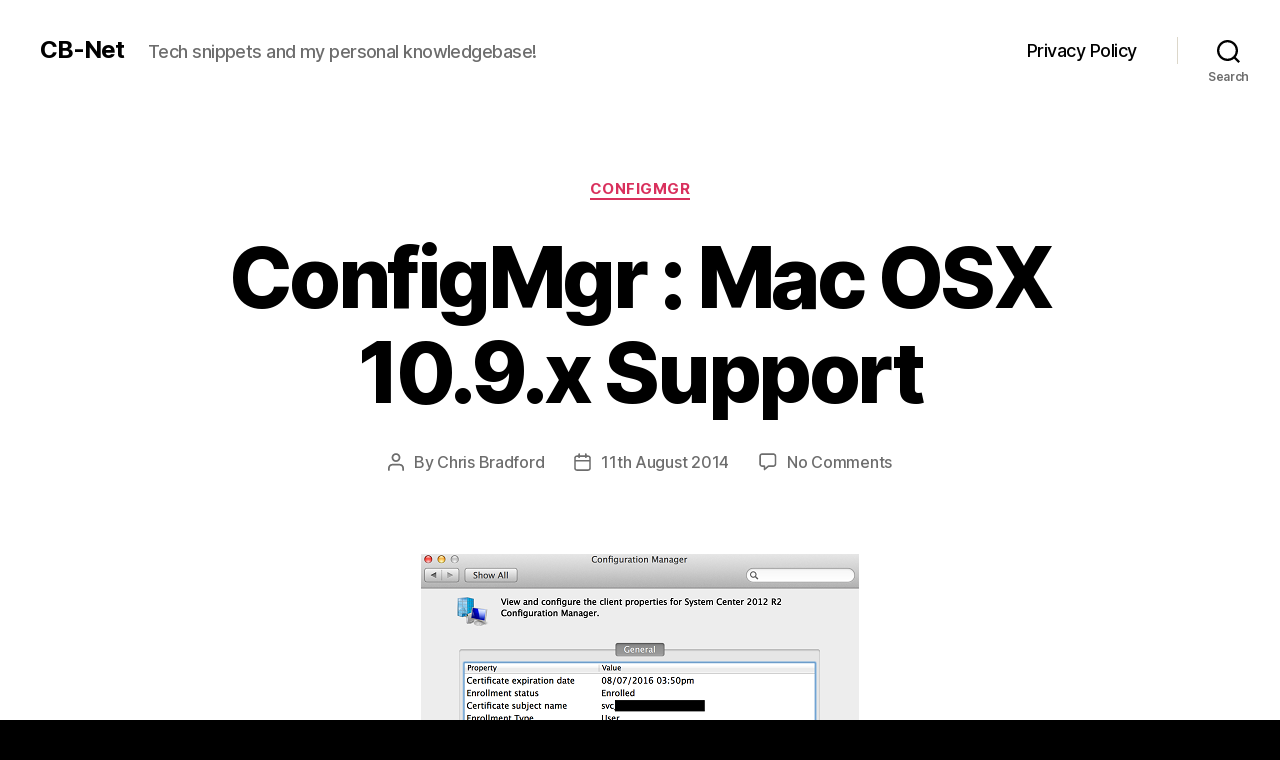

--- FILE ---
content_type: text/html; charset=utf-8
request_url: https://www.cb-net.co.uk/microsoft-articles/configmgr/configmgr-mac-osx-10-9-x-support/
body_size: 13285
content:
<!DOCTYPE html>
<html class="no-js" lang="en-GB">

	<head>

		<meta charset="UTF-8">
		<meta name="viewport" content="width=device-width, initial-scale=1.0">

		<link rel="profile" href="https://gmpg.org/xfn/11">

		<title>ConfigMgr : Mac OSX 10.9.x Support &ndash; CB-Net</title>
<meta name="robots" content="max-image-preview:large">
	<style>img:is([sizes="auto" i], [sizes^="auto," i]) { contain-intrinsic-size: 3000px 1500px }</style>
	<link rel="alternate" type="application/rss+xml" title="CB-Net &raquo; Feed" href="/feed/">
<link rel="alternate" type="application/rss+xml" title="CB-Net &raquo; Comments Feed" href="/comments/feed/">
<link rel="alternate" type="application/rss+xml" title="CB-Net &raquo; ConfigMgr : Mac OSX 10.9.x Support Comments Feed" href="/microsoft-articles/configmgr/configmgr-mac-osx-10-9-x-support/feed/">
<script>
window._wpemojiSettings = {"baseUrl":"https:\/\/s.w.org\/images\/core\/emoji\/15.0.3\/72x72\/","ext":".png","svgUrl":"https:\/\/s.w.org\/images\/core\/emoji\/15.0.3\/svg\/","svgExt":".svg","source":{"concatemoji":"\/wp-includes\/js\/wp-emoji-release.min.js"}};
/*! This file is auto-generated */
!function(i,n){var o,s,e;function c(e){try{var t={supportTests:e,timestamp:(new Date).valueOf()};sessionStorage.setItem(o,JSON.stringify(t))}catch(e){}}function p(e,t,n){e.clearRect(0,0,e.canvas.width,e.canvas.height),e.fillText(t,0,0);var t=new Uint32Array(e.getImageData(0,0,e.canvas.width,e.canvas.height).data),r=(e.clearRect(0,0,e.canvas.width,e.canvas.height),e.fillText(n,0,0),new Uint32Array(e.getImageData(0,0,e.canvas.width,e.canvas.height).data));return t.every(function(e,t){return e===r[t]})}function u(e,t,n){switch(t){case"flag":return n(e,"\ud83c\udff3\ufe0f\u200d\u26a7\ufe0f","\ud83c\udff3\ufe0f\u200b\u26a7\ufe0f")?!1:!n(e,"\ud83c\uddfa\ud83c\uddf3","\ud83c\uddfa\u200b\ud83c\uddf3")&&!n(e,"\ud83c\udff4\udb40\udc67\udb40\udc62\udb40\udc65\udb40\udc6e\udb40\udc67\udb40\udc7f","\ud83c\udff4\u200b\udb40\udc67\u200b\udb40\udc62\u200b\udb40\udc65\u200b\udb40\udc6e\u200b\udb40\udc67\u200b\udb40\udc7f");case"emoji":return!n(e,"\ud83d\udc26\u200d\u2b1b","\ud83d\udc26\u200b\u2b1b")}return!1}function f(e,t,n){var r="undefined"!=typeof WorkerGlobalScope&&self instanceof WorkerGlobalScope?new OffscreenCanvas(300,150):i.createElement("canvas"),a=r.getContext("2d",{willReadFrequently:!0}),o=(a.textBaseline="top",a.font="600 32px Arial",{});return e.forEach(function(e){o[e]=t(a,e,n)}),o}function t(e){var t=i.createElement("script");t.src=e,t.defer=!0,i.head.appendChild(t)}"undefined"!=typeof Promise&&(o="wpEmojiSettingsSupports",s=["flag","emoji"],n.supports={everything:!0,everythingExceptFlag:!0},e=new Promise(function(e){i.addEventListener("DOMContentLoaded",e,{once:!0})}),new Promise(function(t){var n=function(){try{var e=JSON.parse(sessionStorage.getItem(o));if("object"==typeof e&&"number"==typeof e.timestamp&&(new Date).valueOf()<e.timestamp+604800&&"object"==typeof e.supportTests)return e.supportTests}catch(e){}return null}();if(!n){if("undefined"!=typeof Worker&&"undefined"!=typeof OffscreenCanvas&&"undefined"!=typeof URL&&URL.createObjectURL&&"undefined"!=typeof Blob)try{var e="postMessage("+f.toString()+"("+[JSON.stringify(s),u.toString(),p.toString()].join(",")+"));",r=new Blob([e],{type:"text/javascript"}),a=new Worker(URL.createObjectURL(r),{name:"wpTestEmojiSupports"});return void(a.onmessage=function(e){c(n=e.data),a.terminate(),t(n)})}catch(e){}c(n=f(s,u,p))}t(n)}).then(function(e){for(var t in e)n.supports[t]=e[t],n.supports.everything=n.supports.everything&&n.supports[t],"flag"!==t&&(n.supports.everythingExceptFlag=n.supports.everythingExceptFlag&&n.supports[t]);n.supports.everythingExceptFlag=n.supports.everythingExceptFlag&&!n.supports.flag,n.DOMReady=!1,n.readyCallback=function(){n.DOMReady=!0}}).then(function(){return e}).then(function(){var e;n.supports.everything||(n.readyCallback(),(e=n.source||{}).concatemoji?t(e.concatemoji):e.wpemoji&&e.twemoji&&(t(e.twemoji),t(e.wpemoji)))}))}((window,document),window._wpemojiSettings);
</script>
<style id="wp-emoji-styles-inline-css">

	img.wp-smiley, img.emoji {
		display: inline !important;
		border: none !important;
		box-shadow: none !important;
		height: 1em !important;
		width: 1em !important;
		margin: 0 0.07em !important;
		vertical-align: -0.1em !important;
		background: none !important;
		padding: 0 !important;
	}
</style>
<link rel="stylesheet" id="wp-block-library-css" href="/wp-includes/css/dist/block-library/style.min.css" media="all">
<style id="classic-theme-styles-inline-css">
/*! This file is auto-generated */
.wp-block-button__link{color:#fff;background-color:#32373c;border-radius:9999px;box-shadow:none;text-decoration:none;padding:calc(.667em + 2px) calc(1.333em + 2px);font-size:1.125em}.wp-block-file__button{background:#32373c;color:#fff;text-decoration:none}
</style>
<style id="global-styles-inline-css">
:root{--wp--preset--aspect-ratio--square: 1;--wp--preset--aspect-ratio--4-3: 4/3;--wp--preset--aspect-ratio--3-4: 3/4;--wp--preset--aspect-ratio--3-2: 3/2;--wp--preset--aspect-ratio--2-3: 2/3;--wp--preset--aspect-ratio--16-9: 16/9;--wp--preset--aspect-ratio--9-16: 9/16;--wp--preset--color--black: #000000;--wp--preset--color--cyan-bluish-gray: #abb8c3;--wp--preset--color--white: #ffffff;--wp--preset--color--pale-pink: #f78da7;--wp--preset--color--vivid-red: #cf2e2e;--wp--preset--color--luminous-vivid-orange: #ff6900;--wp--preset--color--luminous-vivid-amber: #fcb900;--wp--preset--color--light-green-cyan: #7bdcb5;--wp--preset--color--vivid-green-cyan: #00d084;--wp--preset--color--pale-cyan-blue: #8ed1fc;--wp--preset--color--vivid-cyan-blue: #0693e3;--wp--preset--color--vivid-purple: #9b51e0;--wp--preset--color--accent: #d9305d;--wp--preset--color--primary: #ffffff;--wp--preset--color--secondary: #7c7c7c;--wp--preset--color--subtle-background: #262626;--wp--preset--color--background: #000000;--wp--preset--gradient--vivid-cyan-blue-to-vivid-purple: linear-gradient(135deg,rgba(6,147,227,1) 0%,rgb(155,81,224) 100%);--wp--preset--gradient--light-green-cyan-to-vivid-green-cyan: linear-gradient(135deg,rgb(122,220,180) 0%,rgb(0,208,130) 100%);--wp--preset--gradient--luminous-vivid-amber-to-luminous-vivid-orange: linear-gradient(135deg,rgba(252,185,0,1) 0%,rgba(255,105,0,1) 100%);--wp--preset--gradient--luminous-vivid-orange-to-vivid-red: linear-gradient(135deg,rgba(255,105,0,1) 0%,rgb(207,46,46) 100%);--wp--preset--gradient--very-light-gray-to-cyan-bluish-gray: linear-gradient(135deg,rgb(238,238,238) 0%,rgb(169,184,195) 100%);--wp--preset--gradient--cool-to-warm-spectrum: linear-gradient(135deg,rgb(74,234,220) 0%,rgb(151,120,209) 20%,rgb(207,42,186) 40%,rgb(238,44,130) 60%,rgb(251,105,98) 80%,rgb(254,248,76) 100%);--wp--preset--gradient--blush-light-purple: linear-gradient(135deg,rgb(255,206,236) 0%,rgb(152,150,240) 100%);--wp--preset--gradient--blush-bordeaux: linear-gradient(135deg,rgb(254,205,165) 0%,rgb(254,45,45) 50%,rgb(107,0,62) 100%);--wp--preset--gradient--luminous-dusk: linear-gradient(135deg,rgb(255,203,112) 0%,rgb(199,81,192) 50%,rgb(65,88,208) 100%);--wp--preset--gradient--pale-ocean: linear-gradient(135deg,rgb(255,245,203) 0%,rgb(182,227,212) 50%,rgb(51,167,181) 100%);--wp--preset--gradient--electric-grass: linear-gradient(135deg,rgb(202,248,128) 0%,rgb(113,206,126) 100%);--wp--preset--gradient--midnight: linear-gradient(135deg,rgb(2,3,129) 0%,rgb(40,116,252) 100%);--wp--preset--font-size--small: 18px;--wp--preset--font-size--medium: 20px;--wp--preset--font-size--large: 26.25px;--wp--preset--font-size--x-large: 42px;--wp--preset--font-size--normal: 21px;--wp--preset--font-size--larger: 32px;--wp--preset--spacing--20: 0.44rem;--wp--preset--spacing--30: 0.67rem;--wp--preset--spacing--40: 1rem;--wp--preset--spacing--50: 1.5rem;--wp--preset--spacing--60: 2.25rem;--wp--preset--spacing--70: 3.38rem;--wp--preset--spacing--80: 5.06rem;--wp--preset--shadow--natural: 6px 6px 9px rgba(0, 0, 0, 0.2);--wp--preset--shadow--deep: 12px 12px 50px rgba(0, 0, 0, 0.4);--wp--preset--shadow--sharp: 6px 6px 0px rgba(0, 0, 0, 0.2);--wp--preset--shadow--outlined: 6px 6px 0px -3px rgba(255, 255, 255, 1), 6px 6px rgba(0, 0, 0, 1);--wp--preset--shadow--crisp: 6px 6px 0px rgba(0, 0, 0, 1);}:where(.is-layout-flex){gap: 0.5em;}:where(.is-layout-grid){gap: 0.5em;}body .is-layout-flex{display: flex;}.is-layout-flex{flex-wrap: wrap;align-items: center;}.is-layout-flex > :is(*, div){margin: 0;}body .is-layout-grid{display: grid;}.is-layout-grid > :is(*, div){margin: 0;}:where(.wp-block-columns.is-layout-flex){gap: 2em;}:where(.wp-block-columns.is-layout-grid){gap: 2em;}:where(.wp-block-post-template.is-layout-flex){gap: 1.25em;}:where(.wp-block-post-template.is-layout-grid){gap: 1.25em;}.has-black-color{color: var(--wp--preset--color--black) !important;}.has-cyan-bluish-gray-color{color: var(--wp--preset--color--cyan-bluish-gray) !important;}.has-white-color{color: var(--wp--preset--color--white) !important;}.has-pale-pink-color{color: var(--wp--preset--color--pale-pink) !important;}.has-vivid-red-color{color: var(--wp--preset--color--vivid-red) !important;}.has-luminous-vivid-orange-color{color: var(--wp--preset--color--luminous-vivid-orange) !important;}.has-luminous-vivid-amber-color{color: var(--wp--preset--color--luminous-vivid-amber) !important;}.has-light-green-cyan-color{color: var(--wp--preset--color--light-green-cyan) !important;}.has-vivid-green-cyan-color{color: var(--wp--preset--color--vivid-green-cyan) !important;}.has-pale-cyan-blue-color{color: var(--wp--preset--color--pale-cyan-blue) !important;}.has-vivid-cyan-blue-color{color: var(--wp--preset--color--vivid-cyan-blue) !important;}.has-vivid-purple-color{color: var(--wp--preset--color--vivid-purple) !important;}.has-black-background-color{background-color: var(--wp--preset--color--black) !important;}.has-cyan-bluish-gray-background-color{background-color: var(--wp--preset--color--cyan-bluish-gray) !important;}.has-white-background-color{background-color: var(--wp--preset--color--white) !important;}.has-pale-pink-background-color{background-color: var(--wp--preset--color--pale-pink) !important;}.has-vivid-red-background-color{background-color: var(--wp--preset--color--vivid-red) !important;}.has-luminous-vivid-orange-background-color{background-color: var(--wp--preset--color--luminous-vivid-orange) !important;}.has-luminous-vivid-amber-background-color{background-color: var(--wp--preset--color--luminous-vivid-amber) !important;}.has-light-green-cyan-background-color{background-color: var(--wp--preset--color--light-green-cyan) !important;}.has-vivid-green-cyan-background-color{background-color: var(--wp--preset--color--vivid-green-cyan) !important;}.has-pale-cyan-blue-background-color{background-color: var(--wp--preset--color--pale-cyan-blue) !important;}.has-vivid-cyan-blue-background-color{background-color: var(--wp--preset--color--vivid-cyan-blue) !important;}.has-vivid-purple-background-color{background-color: var(--wp--preset--color--vivid-purple) !important;}.has-black-border-color{border-color: var(--wp--preset--color--black) !important;}.has-cyan-bluish-gray-border-color{border-color: var(--wp--preset--color--cyan-bluish-gray) !important;}.has-white-border-color{border-color: var(--wp--preset--color--white) !important;}.has-pale-pink-border-color{border-color: var(--wp--preset--color--pale-pink) !important;}.has-vivid-red-border-color{border-color: var(--wp--preset--color--vivid-red) !important;}.has-luminous-vivid-orange-border-color{border-color: var(--wp--preset--color--luminous-vivid-orange) !important;}.has-luminous-vivid-amber-border-color{border-color: var(--wp--preset--color--luminous-vivid-amber) !important;}.has-light-green-cyan-border-color{border-color: var(--wp--preset--color--light-green-cyan) !important;}.has-vivid-green-cyan-border-color{border-color: var(--wp--preset--color--vivid-green-cyan) !important;}.has-pale-cyan-blue-border-color{border-color: var(--wp--preset--color--pale-cyan-blue) !important;}.has-vivid-cyan-blue-border-color{border-color: var(--wp--preset--color--vivid-cyan-blue) !important;}.has-vivid-purple-border-color{border-color: var(--wp--preset--color--vivid-purple) !important;}.has-vivid-cyan-blue-to-vivid-purple-gradient-background{background: var(--wp--preset--gradient--vivid-cyan-blue-to-vivid-purple) !important;}.has-light-green-cyan-to-vivid-green-cyan-gradient-background{background: var(--wp--preset--gradient--light-green-cyan-to-vivid-green-cyan) !important;}.has-luminous-vivid-amber-to-luminous-vivid-orange-gradient-background{background: var(--wp--preset--gradient--luminous-vivid-amber-to-luminous-vivid-orange) !important;}.has-luminous-vivid-orange-to-vivid-red-gradient-background{background: var(--wp--preset--gradient--luminous-vivid-orange-to-vivid-red) !important;}.has-very-light-gray-to-cyan-bluish-gray-gradient-background{background: var(--wp--preset--gradient--very-light-gray-to-cyan-bluish-gray) !important;}.has-cool-to-warm-spectrum-gradient-background{background: var(--wp--preset--gradient--cool-to-warm-spectrum) !important;}.has-blush-light-purple-gradient-background{background: var(--wp--preset--gradient--blush-light-purple) !important;}.has-blush-bordeaux-gradient-background{background: var(--wp--preset--gradient--blush-bordeaux) !important;}.has-luminous-dusk-gradient-background{background: var(--wp--preset--gradient--luminous-dusk) !important;}.has-pale-ocean-gradient-background{background: var(--wp--preset--gradient--pale-ocean) !important;}.has-electric-grass-gradient-background{background: var(--wp--preset--gradient--electric-grass) !important;}.has-midnight-gradient-background{background: var(--wp--preset--gradient--midnight) !important;}.has-small-font-size{font-size: var(--wp--preset--font-size--small) !important;}.has-medium-font-size{font-size: var(--wp--preset--font-size--medium) !important;}.has-large-font-size{font-size: var(--wp--preset--font-size--large) !important;}.has-x-large-font-size{font-size: var(--wp--preset--font-size--x-large) !important;}
:where(.wp-block-post-template.is-layout-flex){gap: 1.25em;}:where(.wp-block-post-template.is-layout-grid){gap: 1.25em;}
:where(.wp-block-columns.is-layout-flex){gap: 2em;}:where(.wp-block-columns.is-layout-grid){gap: 2em;}
:root :where(.wp-block-pullquote){font-size: 1.5em;line-height: 1.6;}
</style>
<link rel="stylesheet" id="twentytwenty-style-css" href="/wp-content/themes/twentytwenty/style.css" media="all">
<style id="twentytwenty-style-inline-css">
.color-accent,.color-accent-hover:hover,.color-accent-hover:focus,:root .has-accent-color,.has-drop-cap:not(:focus):first-letter,.wp-block-button.is-style-outline,a { color: #d9305d; }blockquote,.border-color-accent,.border-color-accent-hover:hover,.border-color-accent-hover:focus { border-color: #d9305d; }button,.button,.faux-button,.wp-block-button__link,.wp-block-file .wp-block-file__button,input[type="button"],input[type="reset"],input[type="submit"],.bg-accent,.bg-accent-hover:hover,.bg-accent-hover:focus,:root .has-accent-background-color,.comment-reply-link { background-color: #d9305d; }.fill-children-accent,.fill-children-accent * { fill: #d9305d; }:root .has-background-color,button,.button,.faux-button,.wp-block-button__link,.wp-block-file__button,input[type="button"],input[type="reset"],input[type="submit"],.wp-block-button,.comment-reply-link,.has-background.has-primary-background-color:not(.has-text-color),.has-background.has-primary-background-color *:not(.has-text-color),.has-background.has-accent-background-color:not(.has-text-color),.has-background.has-accent-background-color *:not(.has-text-color) { color: #000000; }:root .has-background-background-color { background-color: #000000; }body,.entry-title a,:root .has-primary-color { color: #ffffff; }:root .has-primary-background-color { background-color: #ffffff; }cite,figcaption,.wp-caption-text,.post-meta,.entry-content .wp-block-archives li,.entry-content .wp-block-categories li,.entry-content .wp-block-latest-posts li,.wp-block-latest-comments__comment-date,.wp-block-latest-posts__post-date,.wp-block-embed figcaption,.wp-block-image figcaption,.wp-block-pullquote cite,.comment-metadata,.comment-respond .comment-notes,.comment-respond .logged-in-as,.pagination .dots,.entry-content hr:not(.has-background),hr.styled-separator,:root .has-secondary-color { color: #7c7c7c; }:root .has-secondary-background-color { background-color: #7c7c7c; }pre,fieldset,input,textarea,table,table *,hr { border-color: #262626; }caption,code,code,kbd,samp,.wp-block-table.is-style-stripes tbody tr:nth-child(odd),:root .has-subtle-background-background-color { background-color: #262626; }.wp-block-table.is-style-stripes { border-bottom-color: #262626; }.wp-block-latest-posts.is-grid li { border-top-color: #262626; }:root .has-subtle-background-color { color: #262626; }body:not(.overlay-header) .primary-menu > li > a,body:not(.overlay-header) .primary-menu > li > .icon,.modal-menu a,.footer-menu a, .footer-widgets a:where(:not(.wp-block-button__link)),#site-footer .wp-block-button.is-style-outline,.wp-block-pullquote:before,.singular:not(.overlay-header) .entry-header a,.archive-header a,.header-footer-group .color-accent,.header-footer-group .color-accent-hover:hover { color: #cd2653; }.social-icons a,#site-footer button:not(.toggle),#site-footer .button,#site-footer .faux-button,#site-footer .wp-block-button__link,#site-footer .wp-block-file__button,#site-footer input[type="button"],#site-footer input[type="reset"],#site-footer input[type="submit"] { background-color: #cd2653; }.header-footer-group,body:not(.overlay-header) #site-header .toggle,.menu-modal .toggle { color: #000000; }body:not(.overlay-header) .primary-menu ul { background-color: #000000; }body:not(.overlay-header) .primary-menu > li > ul:after { border-bottom-color: #000000; }body:not(.overlay-header) .primary-menu ul ul:after { border-left-color: #000000; }.site-description,body:not(.overlay-header) .toggle-inner .toggle-text,.widget .post-date,.widget .rss-date,.widget_archive li,.widget_categories li,.widget cite,.widget_pages li,.widget_meta li,.widget_nav_menu li,.powered-by-wordpress,.footer-credits .privacy-policy,.to-the-top,.singular .entry-header .post-meta,.singular:not(.overlay-header) .entry-header .post-meta a { color: #6d6d6d; }.header-footer-group pre,.header-footer-group fieldset,.header-footer-group input,.header-footer-group textarea,.header-footer-group table,.header-footer-group table *,.footer-nav-widgets-wrapper,#site-footer,.menu-modal nav *,.footer-widgets-outer-wrapper,.footer-top { border-color: #dcd7ca; }.header-footer-group table caption,body:not(.overlay-header) .header-inner .toggle-wrapper::before { background-color: #dcd7ca; }
</style>
<link rel="stylesheet" id="twentytwenty-fonts-css" href="/wp-content/themes/twentytwenty/assets/css/font-inter.css" media="all">
<link rel="stylesheet" id="twentytwenty-print-style-css" href="/wp-content/themes/twentytwenty/print.css" media="print">
<script src="/wp-content/themes/twentytwenty/assets/js/index.js" id="twentytwenty-js-js" defer data-wp-strategy="defer"></script>
<link rel="https://api.w.org/" href="/wp-json/"><link rel="alternate" title="JSON" type="application/json" href="/wp-json/wp/v2/posts/754"><link rel="EditURI" type="application/rsd+xml" title="RSD" href="/xmlrpc.php?rsd">
<meta name="generator" content="WordPress 6.7.1">
<link rel="canonical" href="/microsoft-articles/configmgr/configmgr-mac-osx-10-9-x-support/">
<link rel="shortlink" href="/?p=754">
	<script>document.documentElement.className = document.documentElement.className.replace( 'no-js', 'js' );</script>
	<style>.recentcomments a{display:inline !important;padding:0 !important;margin:0 !important;}</style><style id="custom-background-css">
body.custom-background { background-color: #000000; }
</style>
	<link rel="icon" href="/wp-content/uploads/2018/01/cropped-Adobe-Spark-8-32x32.png" sizes="32x32">
<link rel="icon" href="/wp-content/uploads/2018/01/cropped-Adobe-Spark-8-192x192.png" sizes="192x192">
<link rel="apple-touch-icon" href="/wp-content/uploads/2018/01/cropped-Adobe-Spark-8-180x180.png">
<meta name="msapplication-TileImage" content="/wp-content/uploads/2018/01/cropped-Adobe-Spark-8-270x270.png">

	</head>

	<body class="post-template-default single single-post postid-754 single-format-standard custom-background wp-embed-responsive singular enable-search-modal has-post-thumbnail has-single-pagination showing-comments hide-avatars footer-top-visible">

		<a class="skip-link screen-reader-text" href="#site-content">Skip to the content</a>
		<header id="site-header" class="header-footer-group">

			<div class="header-inner section-inner">

				<div class="header-titles-wrapper">

					
						<button class="toggle search-toggle mobile-search-toggle" data-toggle-target=".search-modal" data-toggle-body-class="showing-search-modal" data-set-focus=".search-modal .search-field" aria-expanded="false">
							<span class="toggle-inner">
								<span class="toggle-icon">
									<svg class="svg-icon" aria-hidden="true" role="img" focusable="false" xmlns="http://www.w3.org/2000/svg" width="23" height="23" viewbox="0 0 23 23"><path d="M38.710696,48.0601792 L43,52.3494831 L41.3494831,54 L37.0601792,49.710696 C35.2632422,51.1481185 32.9839107,52.0076499 30.5038249,52.0076499 C24.7027226,52.0076499 20,47.3049272 20,41.5038249 C20,35.7027226 24.7027226,31 30.5038249,31 C36.3049272,31 41.0076499,35.7027226 41.0076499,41.5038249 C41.0076499,43.9839107 40.1481185,46.2632422 38.710696,48.0601792 Z M36.3875844,47.1716785 C37.8030221,45.7026647 38.6734666,43.7048964 38.6734666,41.5038249 C38.6734666,36.9918565 35.0157934,33.3341833 30.5038249,33.3341833 C25.9918565,33.3341833 22.3341833,36.9918565 22.3341833,41.5038249 C22.3341833,46.0157934 25.9918565,49.6734666 30.5038249,49.6734666 C32.7048964,49.6734666 34.7026647,48.8030221 36.1716785,47.3875844 C36.2023931,47.347638 36.2360451,47.3092237 36.2726343,47.2726343 C36.3092237,47.2360451 36.347638,47.2023931 36.3875844,47.1716785 Z" transform="translate(-20 -31)"></path></svg>								</span>
								<span class="toggle-text">Search</span>
							</span>
						</button><!-- .search-toggle -->

					
					<div class="header-titles">

						<div class="site-title faux-heading"><a href="/">CB-Net</a></div><div class="site-description">Tech snippets and my personal knowledgebase!</div><!-- .site-description -->
					</div><!-- .header-titles -->

					<button class="toggle nav-toggle mobile-nav-toggle" data-toggle-target=".menu-modal" data-toggle-body-class="showing-menu-modal" aria-expanded="false" data-set-focus=".close-nav-toggle">
						<span class="toggle-inner">
							<span class="toggle-icon">
								<svg class="svg-icon" aria-hidden="true" role="img" focusable="false" xmlns="http://www.w3.org/2000/svg" width="26" height="7" viewbox="0 0 26 7"><path fill-rule="evenodd" d="M332.5,45 C330.567003,45 329,43.4329966 329,41.5 C329,39.5670034 330.567003,38 332.5,38 C334.432997,38 336,39.5670034 336,41.5 C336,43.4329966 334.432997,45 332.5,45 Z M342,45 C340.067003,45 338.5,43.4329966 338.5,41.5 C338.5,39.5670034 340.067003,38 342,38 C343.932997,38 345.5,39.5670034 345.5,41.5 C345.5,43.4329966 343.932997,45 342,45 Z M351.5,45 C349.567003,45 348,43.4329966 348,41.5 C348,39.5670034 349.567003,38 351.5,38 C353.432997,38 355,39.5670034 355,41.5 C355,43.4329966 353.432997,45 351.5,45 Z" transform="translate(-329 -38)"></path></svg>							</span>
							<span class="toggle-text">Menu</span>
						</span>
					</button><!-- .nav-toggle -->

				</div><!-- .header-titles-wrapper -->

				<div class="header-navigation-wrapper">

					
							<nav class="primary-menu-wrapper" aria-label="Horizontal">

								<ul class="primary-menu reset-list-style">

								<li class="page_item page-item-1432"><a href="/privacy-policy/">Privacy Policy</a></li>

								</ul>

							</nav><!-- .primary-menu-wrapper -->

						
						<div class="header-toggles hide-no-js">

						
							<div class="toggle-wrapper search-toggle-wrapper">

								<button class="toggle search-toggle desktop-search-toggle" data-toggle-target=".search-modal" data-toggle-body-class="showing-search-modal" data-set-focus=".search-modal .search-field" aria-expanded="false">
									<span class="toggle-inner">
										<svg class="svg-icon" aria-hidden="true" role="img" focusable="false" xmlns="http://www.w3.org/2000/svg" width="23" height="23" viewbox="0 0 23 23"><path d="M38.710696,48.0601792 L43,52.3494831 L41.3494831,54 L37.0601792,49.710696 C35.2632422,51.1481185 32.9839107,52.0076499 30.5038249,52.0076499 C24.7027226,52.0076499 20,47.3049272 20,41.5038249 C20,35.7027226 24.7027226,31 30.5038249,31 C36.3049272,31 41.0076499,35.7027226 41.0076499,41.5038249 C41.0076499,43.9839107 40.1481185,46.2632422 38.710696,48.0601792 Z M36.3875844,47.1716785 C37.8030221,45.7026647 38.6734666,43.7048964 38.6734666,41.5038249 C38.6734666,36.9918565 35.0157934,33.3341833 30.5038249,33.3341833 C25.9918565,33.3341833 22.3341833,36.9918565 22.3341833,41.5038249 C22.3341833,46.0157934 25.9918565,49.6734666 30.5038249,49.6734666 C32.7048964,49.6734666 34.7026647,48.8030221 36.1716785,47.3875844 C36.2023931,47.347638 36.2360451,47.3092237 36.2726343,47.2726343 C36.3092237,47.2360451 36.347638,47.2023931 36.3875844,47.1716785 Z" transform="translate(-20 -31)"></path></svg>										<span class="toggle-text">Search</span>
									</span>
								</button><!-- .search-toggle -->

							</div>

							
						</div><!-- .header-toggles -->
						
				</div><!-- .header-navigation-wrapper -->

			</div><!-- .header-inner -->

			<div class="search-modal cover-modal header-footer-group" data-modal-target-string=".search-modal" role="dialog" aria-modal="true" aria-label="Search">

	<div class="search-modal-inner modal-inner">

		<div class="section-inner">

			<form role="search" aria-label="Search for:" method="get" class="search-form" action="/">
	<label for="search-form-1">
		<span class="screen-reader-text">
			Search for:		</span>
		<input type="search" id="search-form-1" class="search-field" placeholder="Search &hellip;" value="" name="s">
	</label>
	<input type="submit" class="search-submit" value="Search">
</form>

			<button class="toggle search-untoggle close-search-toggle fill-children-current-color" data-toggle-target=".search-modal" data-toggle-body-class="showing-search-modal" data-set-focus=".search-modal .search-field">
				<span class="screen-reader-text">
					Close search				</span>
				<svg class="svg-icon" aria-hidden="true" role="img" focusable="false" xmlns="http://www.w3.org/2000/svg" width="16" height="16" viewbox="0 0 16 16"><polygon fill="" fill-rule="evenodd" points="6.852 7.649 .399 1.195 1.445 .149 7.899 6.602 14.352 .149 15.399 1.195 8.945 7.649 15.399 14.102 14.352 15.149 7.899 8.695 1.445 15.149 .399 14.102"></polygon></svg>			</button><!-- .search-toggle -->

		</div><!-- .section-inner -->

	</div><!-- .search-modal-inner -->

</div><!-- .menu-modal -->

		</header><!-- #site-header -->

		
<div class="menu-modal cover-modal header-footer-group" data-modal-target-string=".menu-modal">

	<div class="menu-modal-inner modal-inner">

		<div class="menu-wrapper section-inner">

			<div class="menu-top">

				<button class="toggle close-nav-toggle fill-children-current-color" data-toggle-target=".menu-modal" data-toggle-body-class="showing-menu-modal" data-set-focus=".menu-modal">
					<span class="toggle-text">Close Menu</span>
					<svg class="svg-icon" aria-hidden="true" role="img" focusable="false" xmlns="http://www.w3.org/2000/svg" width="16" height="16" viewbox="0 0 16 16"><polygon fill="" fill-rule="evenodd" points="6.852 7.649 .399 1.195 1.445 .149 7.899 6.602 14.352 .149 15.399 1.195 8.945 7.649 15.399 14.102 14.352 15.149 7.899 8.695 1.445 15.149 .399 14.102"></polygon></svg>				</button><!-- .nav-toggle -->

				
					<nav class="mobile-menu" aria-label="Mobile">

						<ul class="modal-menu reset-list-style">

						<li class="page_item page-item-1432"><div class="ancestor-wrapper"><a href="/privacy-policy/">Privacy Policy</a></div><!-- .ancestor-wrapper --></li>

						</ul>

					</nav>

					
			</div><!-- .menu-top -->

			<div class="menu-bottom">

				
			</div><!-- .menu-bottom -->

		</div><!-- .menu-wrapper -->

	</div><!-- .menu-modal-inner -->

</div><!-- .menu-modal -->

<main id="site-content">

	
<article class="post-754 post type-post status-publish format-standard has-post-thumbnail hentry category-configmgr" id="post-754">

	
<header class="entry-header has-text-align-center header-footer-group">

	<div class="entry-header-inner section-inner medium">

		
			<div class="entry-categories">
				<span class="screen-reader-text">
					Categories				</span>
				<div class="entry-categories-inner">
					<a href="/category/microsoft-articles/configmgr/" rel="category tag">ConfigMgr</a>				</div><!-- .entry-categories-inner -->
			</div><!-- .entry-categories -->

			<h1 class="entry-title">ConfigMgr : Mac OSX 10.9.x Support</h1>
		<div class="post-meta-wrapper post-meta-single post-meta-single-top">

			<ul class="post-meta">

									<li class="post-author meta-wrapper">
						<span class="meta-icon">
							<span class="screen-reader-text">
								Post author							</span>
							<svg class="svg-icon" aria-hidden="true" role="img" focusable="false" xmlns="http://www.w3.org/2000/svg" width="18" height="20" viewbox="0 0 18 20"><path fill="" d="M18,19 C18,19.5522847 17.5522847,20 17,20 C16.4477153,20 16,19.5522847 16,19 L16,17 C16,15.3431458 14.6568542,14 13,14 L5,14 C3.34314575,14 2,15.3431458 2,17 L2,19 C2,19.5522847 1.55228475,20 1,20 C0.44771525,20 0,19.5522847 0,19 L0,17 C0,14.2385763 2.23857625,12 5,12 L13,12 C15.7614237,12 18,14.2385763 18,17 L18,19 Z M9,10 C6.23857625,10 4,7.76142375 4,5 C4,2.23857625 6.23857625,0 9,0 C11.7614237,0 14,2.23857625 14,5 C14,7.76142375 11.7614237,10 9,10 Z M9,8 C10.6568542,8 12,6.65685425 12,5 C12,3.34314575 10.6568542,2 9,2 C7.34314575,2 6,3.34314575 6,5 C6,6.65685425 7.34314575,8 9,8 Z"></path></svg>						</span>
						<span class="meta-text">
							By <a href="/author/admin/">Chris Bradford</a>						</span>
					</li>
										<li class="post-date meta-wrapper">
						<span class="meta-icon">
							<span class="screen-reader-text">
								Post date							</span>
							<svg class="svg-icon" aria-hidden="true" role="img" focusable="false" xmlns="http://www.w3.org/2000/svg" width="18" height="19" viewbox="0 0 18 19"><path fill="" d="M4.60069444,4.09375 L3.25,4.09375 C2.47334957,4.09375 1.84375,4.72334957 1.84375,5.5 L1.84375,7.26736111 L16.15625,7.26736111 L16.15625,5.5 C16.15625,4.72334957 15.5266504,4.09375 14.75,4.09375 L13.3993056,4.09375 L13.3993056,4.55555556 C13.3993056,5.02154581 13.0215458,5.39930556 12.5555556,5.39930556 C12.0895653,5.39930556 11.7118056,5.02154581 11.7118056,4.55555556 L11.7118056,4.09375 L6.28819444,4.09375 L6.28819444,4.55555556 C6.28819444,5.02154581 5.9104347,5.39930556 5.44444444,5.39930556 C4.97845419,5.39930556 4.60069444,5.02154581 4.60069444,4.55555556 L4.60069444,4.09375 Z M6.28819444,2.40625 L11.7118056,2.40625 L11.7118056,1 C11.7118056,0.534009742 12.0895653,0.15625 12.5555556,0.15625 C13.0215458,0.15625 13.3993056,0.534009742 13.3993056,1 L13.3993056,2.40625 L14.75,2.40625 C16.4586309,2.40625 17.84375,3.79136906 17.84375,5.5 L17.84375,15.875 C17.84375,17.5836309 16.4586309,18.96875 14.75,18.96875 L3.25,18.96875 C1.54136906,18.96875 0.15625,17.5836309 0.15625,15.875 L0.15625,5.5 C0.15625,3.79136906 1.54136906,2.40625 3.25,2.40625 L4.60069444,2.40625 L4.60069444,1 C4.60069444,0.534009742 4.97845419,0.15625 5.44444444,0.15625 C5.9104347,0.15625 6.28819444,0.534009742 6.28819444,1 L6.28819444,2.40625 Z M1.84375,8.95486111 L1.84375,15.875 C1.84375,16.6516504 2.47334957,17.28125 3.25,17.28125 L14.75,17.28125 C15.5266504,17.28125 16.15625,16.6516504 16.15625,15.875 L16.15625,8.95486111 L1.84375,8.95486111 Z"></path></svg>						</span>
						<span class="meta-text">
							<a href="/microsoft-articles/configmgr/configmgr-mac-osx-10-9-x-support/">11th August 2014</a>
						</span>
					</li>
										<li class="post-comment-link meta-wrapper">
						<span class="meta-icon">
							<svg class="svg-icon" aria-hidden="true" role="img" focusable="false" xmlns="http://www.w3.org/2000/svg" width="19" height="19" viewbox="0 0 19 19"><path d="M9.43016863,13.2235931 C9.58624731,13.094699 9.7823475,13.0241935 9.98476849,13.0241935 L15.0564516,13.0241935 C15.8581553,13.0241935 16.5080645,12.3742843 16.5080645,11.5725806 L16.5080645,3.44354839 C16.5080645,2.64184472 15.8581553,1.99193548 15.0564516,1.99193548 L3.44354839,1.99193548 C2.64184472,1.99193548 1.99193548,2.64184472 1.99193548,3.44354839 L1.99193548,11.5725806 C1.99193548,12.3742843 2.64184472,13.0241935 3.44354839,13.0241935 L5.76612903,13.0241935 C6.24715123,13.0241935 6.63709677,13.4141391 6.63709677,13.8951613 L6.63709677,15.5301903 L9.43016863,13.2235931 Z M3.44354839,14.766129 C1.67980032,14.766129 0.25,13.3363287 0.25,11.5725806 L0.25,3.44354839 C0.25,1.67980032 1.67980032,0.25 3.44354839,0.25 L15.0564516,0.25 C16.8201997,0.25 18.25,1.67980032 18.25,3.44354839 L18.25,11.5725806 C18.25,13.3363287 16.8201997,14.766129 15.0564516,14.766129 L10.2979143,14.766129 L6.32072889,18.0506004 C5.75274472,18.5196577 4.89516129,18.1156602 4.89516129,17.3790323 L4.89516129,14.766129 L3.44354839,14.766129 Z"></path></svg>						</span>
						<span class="meta-text">
							<a href="/microsoft-articles/configmgr/configmgr-mac-osx-10-9-x-support/#respond">No Comments<span class="screen-reader-text"> on ConfigMgr : Mac OSX 10.9.x Support</span></a>						</span>
					</li>
					
			</ul><!-- .post-meta -->

		</div><!-- .post-meta-wrapper -->

		
	</div><!-- .entry-header-inner -->

</header><!-- .entry-header -->

	<figure class="featured-media">

		<div class="featured-media-inner section-inner">

			<img width="438" height="332" src="/wp-content/uploads/2014/08/Screen%20Shot%202014-08-11%20at%2013.02.32.png" class="attachment-post-thumbnail size-post-thumbnail wp-post-image" alt="" decoding="async" fetchpriority="high" srcset="/wp-content/uploads/2014/08/Screen%20Shot%202014-08-11%20at%2013.02.32.png 438w, /wp-content/uploads/2014/08/Screen%20Shot%202014-08-11%20at%2013.02.32-300x227.png 300w" sizes="(max-width: 438px) 100vw, 438px">
		</div><!-- .featured-media-inner -->

	</figure><!-- .featured-media -->

	
	<div class="post-inner thin ">

		<div class="entry-content">

			<p><strong>Update</strong>: See the following TechNet article on this bug and how to workaround it,&nbsp;<a href="http://blogs.technet.com/b/configmgrteam/archive/2014/07/07/mac-os-x-10-9-3-support-for-system-center-2012-configuration-manager-clients.aspx">http://blogs.technet.com/b/configmgrteam/archive/2014/07/07/mac-os-x-10-9-3-support-for-system-center-2012-configuration-manager-clients.aspx</a><a href="http://blogs.technet.com/b/configmgrteam/archive/2014/07/07/mac-os-x-10-9-3-support-for-system-center-2012-configuration-manager-clients.aspx"></a></p>
<p>In summary, you need to disable the Win32_VideoController hardware inventory class in the Default Client Settings, note that I tested creating a Mac-specific Client Settings policy and this did not resolve the issue.</p>
<p>&nbsp;</p>
<hr>
<p>&nbsp;</p>
<p>Unfortunately I&rsquo;ve spent the last couple of days chasing my tail on what now appears to be a bug with the SCCM 2012 R2 client for Mac OSX. We&rsquo;re using the client from here: <a href="http://www.microsoft.com/en-gb/download/details.aspx?id=39360">http://www.microsoft.com/en-gb/download/details.aspx?id=39360</a></p>
<p>Looking here: <a href="http://technet.microsoft.com/en-us/library/gg682077.aspx#BKMK_SupConfigMacClientReq">http://technet.microsoft.com/en-us/library/gg682077.aspx#BKMK_SupConfigMacClientReq</a> &ndash; supported Mac OSX versions include 10.9 &ndash; however I can confirm that 10.9.1 works, but 10.9.4 will not work &ndash; the client keeps crashing and will not contact the SCCM site server. I have confirmed this on several devices, and it looks as if there are others with this issue: <a href="https://groups.google.com/forum/#!msg/macenterprise/O6adotOzLU0/F4TTZ0jYtvgJ">https://groups.google.com/forum/#!msg/macenterprise/O6adotOzLU0/F4TTZ0jYtvgJ</a>&nbsp;&ndash; would appear that the issues started with OSX 10.9.3.<a href="https://groups.google.com/forum/#!msg/macenterprise/O6adotOzLU0/F4TTZ0jYtvgJ"></a></p>
<p>Client will enroll successfully, but then will not communicate with the Site Server &ndash; the Configuration Manager client utility shows &ldquo;Communication with the client service has been lost:&rdquo;</p>
<p style="margin-left: 30px;"><img decoding="async" class=" size-full wp-image-753" src="http://wp.cb-net.co.uk/wp-content/uploads/2014/08/Screen%20Shot%202014-08-11%20at%2013.02.32.png" alt="" width="438" height="332"></p>

		</div><!-- .entry-content -->

	</div><!-- .post-inner -->

	<div class="section-inner">
		
	</div><!-- .section-inner -->

	
	<nav class="pagination-single section-inner" aria-label="Post">

		<hr class="styled-separator is-style-wide" aria-hidden="true">

		<div class="pagination-single-inner">

			
				<a class="previous-post" href="/microsoft-articles/sharepoint-poor-startup-times-and-integrated-ssrs-performance/">
					<span class="arrow" aria-hidden="true">&larr;</span>
					<span class="title"><span class="title-inner">SharePoint : Poor Startup Times and Integrated SSRS Performance</span></span>
				</a>

				
				<a class="next-post" href="/microsoft-articles/configmgr/configmgr-mac-osx-10-9-4-software-deployment-issues/">
					<span class="arrow" aria-hidden="true">&rarr;</span>
						<span class="title"><span class="title-inner">ConfigMgr : Mac OSX 10.9.4 Software Deployment Issues</span></span>
				</a>
				
		</div><!-- .pagination-single-inner -->

		<hr class="styled-separator is-style-wide" aria-hidden="true">

	</nav><!-- .pagination-single -->

	
		<div class="comments-wrapper section-inner">

				<div id="respond" class="comment-respond">
		<h2 id="reply-title" class="comment-reply-title">Leave a Reply <small><a rel="nofollow" id="cancel-comment-reply-link" href="/microsoft-articles/configmgr/configmgr-mac-osx-10-9-x-support/#respond" style="display:none;">Cancel reply</a></small></h2><form action="/wp-comments-post.php" method="post" id="commentform" class="section-inner thin max-percentage" novalidate><p class="comment-notes"><span id="email-notes">Your email address will not be published.</span> <span class="required-field-message">Required fields are marked <span class="required">*</span></span></p><p class="comment-form-comment"><label for="comment">Comment <span class="required">*</span></label> <textarea id="comment" name="comment" cols="45" rows="8" maxlength="65525" required></textarea></p><p class="comment-form-author"><label for="author">Name <span class="required">*</span></label> <input id="author" name="author" type="text" value="" size="30" maxlength="245" autocomplete="name" required></p>
<p class="comment-form-email"><label for="email">Email <span class="required">*</span></label> <input id="email" name="email" type="email" value="" size="30" maxlength="100" aria-describedby="email-notes" autocomplete="email" required></p>
<p class="comment-form-url"><label for="url">Website</label> <input id="url" name="url" type="url" value="" size="30" maxlength="200" autocomplete="url"></p>
<p class="form-submit"><input name="submit" type="submit" id="submit" class="submit" value="Post Comment"> <input type="hidden" name="comment_post_ID" value="754" id="comment_post_ID">
<input type="hidden" name="comment_parent" id="comment_parent" value="0">
</p><p style="display: none;"><input type="hidden" id="akismet_comment_nonce" name="akismet_comment_nonce" value="8f4183a7a1"></p><p style="display: none !important;" class="akismet-fields-container" data-prefix="ak_"><label>&Delta;<textarea name="ak_hp_textarea" cols="45" rows="8" maxlength="100"></textarea></label><input type="hidden" id="ak_js_1" name="ak_js" value="13"><script>document.getElementById( "ak_js_1" ).setAttribute( "value", ( new Date() ).getTime() );</script></p></form>	</div><!-- #respond -->
	
		</div><!-- .comments-wrapper -->

		
</article><!-- .post -->

</main><!-- #site-content -->


	<div class="footer-nav-widgets-wrapper header-footer-group">

		<div class="footer-inner section-inner">

			
			
				<aside class="footer-widgets-outer-wrapper">

					<div class="footer-widgets-wrapper">

						
							<div class="footer-widgets column-one grid-item">
								<div class="widget widget_search"><div class="widget-content"><form role="search" method="get" class="search-form" action="/">
	<label for="search-form-2">
		<span class="screen-reader-text">
			Search for:		</span>
		<input type="search" id="search-form-2" class="search-field" placeholder="Search &hellip;" value="" name="s">
	</label>
	<input type="submit" class="search-submit" value="Search">
</form>
</div></div>
		<div class="widget widget_recent_entries"><div class="widget-content">
		<h2 class="widget-title subheading heading-size-3">Recent Posts</h2><nav aria-label="Recent Posts">
		<ul>
											<li>
					<a href="/smart-home/hack-your-wi-fi-thermostat-no-cloud-mqtt/">Hack your Wi-Fi Thermostat | No Cloud | MQTT</a>
									</li>
											<li>
					<a href="/smart-home/sonoff-zigbee-bridge-why-zigbee-how-to-flash-tasmota/">Sonoff Zigbee Bridge | Why Zigbee | How to Flash Tasmota</a>
									</li>
											<li>
					<a href="/home-entertainment/deploying-jellyfin-via-docker-on-ubuntu-18-04-lts/">Deploying JellyFin via Docker on Ubuntu 18.04 LTS</a>
									</li>
											<li>
					<a href="/linux/setting-up-prometheus-on-ubuntu-18-04-lts/">Setting up Prometheus on Ubuntu 18.04 LTS</a>
									</li>
											<li>
					<a href="/raspberry-pi/raspberry-pi-poe-hat/">Raspberry Pi PoE Hat</a>
									</li>
					</ul>

		</nav></div></div><div class="widget widget_recent_comments"><div class="widget-content"><h2 class="widget-title subheading heading-size-3">Recent Comments</h2><nav aria-label="Recent Comments"><ul id="recentcomments"><li class="recentcomments"><span class="comment-author-link">Georgi</span> on <a href="/microsoft-articles/windows-server-2003/fsmo-role-failure-symptoms/#comment-903">FSMO Role Failure Symptoms</a></li><li class="recentcomments"><span class="comment-author-link">drbob</span> on <a href="/networking/tp-link-eap225-v3-experience/#comment-120">TP-Link EAP225 v3 Experience</a></li><li class="recentcomments"><span class="comment-author-link"><a href="/smart-home/node-red-smart-home-control-update-q1-2019/" class="url" rel="ugc">Node-RED Smart Home Control Update Q1 2019 | CB-Net</a></span> on <a href="/smart-home/node-red-alexa-home-skill-updated/#comment-113">Node-RED Smart Home Control Updated</a></li><li class="recentcomments"><span class="comment-author-link"><a href="https://nicolasforcet.com/2019/01/01/smart-tv-samsung-virer-les-pubs-et-chaines-rakuten/" class="url" rel="ugc external nofollow">Smart TV Samsung : virer les pubs et cha&icirc;nes Rakuten (Smart Hub) - Nicolas FORCET</a></span> on <a href="/general-tech/removing-rakuten-tv-syncplus-channels-from-2017-2018-samsung-smart-tvs/#comment-111">Removing Rakuten TV/ SyncPlus Channels from 2017/ 2018 Samsung Smart TVs</a></li><li class="recentcomments"><span class="comment-author-link"><a href="https://mycache.cc/63/" class="url" rel="ugc external nofollow">Hyper-V&#19978;&#19968;&#38190;&#37096;&#32626;Debian(UEFI/Gen2)&#34394;&#25311;&#26426; &ndash; &#35199;&#29916;&#31508;&#35760;</a></span> on <a href="/linux/creating-an-optimised-debian-uefi-gen2-hyper-v-virtual-machine/#comment-104">Creating an &ldquo;optimised&rdquo; Debian UEFI / Gen2 Hyper-V Virtual Machine</a></li></ul></nav></div></div><div class="widget widget_archive"><div class="widget-content"><h2 class="widget-title subheading heading-size-3">Archives</h2><nav aria-label="Archives">
			<ul>
					<li><a href="/2020/09/">September 2020</a></li>
	<li><a href="/2020/06/">June 2020</a></li>
	<li><a href="/2019/04/">April 2019</a></li>
	<li><a href="/2019/03/">March 2019</a></li>
	<li><a href="/2018/10/">October 2018</a></li>
	<li><a href="/2018/09/">September 2018</a></li>
	<li><a href="/2018/04/">April 2018</a></li>
	<li><a href="/2018/03/">March 2018</a></li>
	<li><a href="/2018/01/">January 2018</a></li>
	<li><a href="/2017/09/">September 2017</a></li>
	<li><a href="/2017/08/">August 2017</a></li>
	<li><a href="/2017/05/">May 2017</a></li>
	<li><a href="/2017/04/">April 2017</a></li>
	<li><a href="/2017/03/">March 2017</a></li>
	<li><a href="/2017/02/">February 2017</a></li>
	<li><a href="/2016/12/">December 2016</a></li>
	<li><a href="/2016/11/">November 2016</a></li>
	<li><a href="/2016/10/">October 2016</a></li>
	<li><a href="/2016/09/">September 2016</a></li>
	<li><a href="/2016/05/">May 2016</a></li>
	<li><a href="/2015/11/">November 2015</a></li>
	<li><a href="/2015/06/">June 2015</a></li>
	<li><a href="/2015/04/">April 2015</a></li>
	<li><a href="/2014/10/">October 2014</a></li>
	<li><a href="/2014/08/">August 2014</a></li>
	<li><a href="/2014/07/">July 2014</a></li>
	<li><a href="/2014/06/">June 2014</a></li>
	<li><a href="/2014/04/">April 2014</a></li>
	<li><a href="/2014/03/">March 2014</a></li>
	<li><a href="/2014/02/">February 2014</a></li>
	<li><a href="/2014/01/">January 2014</a></li>
	<li><a href="/2013/12/">December 2013</a></li>
	<li><a href="/2013/11/">November 2013</a></li>
	<li><a href="/2013/10/">October 2013</a></li>
	<li><a href="/2013/09/">September 2013</a></li>
	<li><a href="/2013/08/">August 2013</a></li>
	<li><a href="/2013/07/">July 2013</a></li>
	<li><a href="/2013/06/">June 2013</a></li>
	<li><a href="/2013/03/">March 2013</a></li>
	<li><a href="/2013/01/">January 2013</a></li>
	<li><a href="/2012/09/">September 2012</a></li>
	<li><a href="/2012/07/">July 2012</a></li>
	<li><a href="/2012/06/">June 2012</a></li>
	<li><a href="/2012/05/">May 2012</a></li>
	<li><a href="/2012/04/">April 2012</a></li>
	<li><a href="/2012/03/">March 2012</a></li>
	<li><a href="/2012/02/">February 2012</a></li>
	<li><a href="/2012/01/">January 2012</a></li>
	<li><a href="/2011/12/">December 2011</a></li>
	<li><a href="/2011/11/">November 2011</a></li>
	<li><a href="/2011/10/">October 2011</a></li>
	<li><a href="/2011/09/">September 2011</a></li>
	<li><a href="/2011/08/">August 2011</a></li>
	<li><a href="/2011/07/">July 2011</a></li>
	<li><a href="/2011/06/">June 2011</a></li>
	<li><a href="/2011/05/">May 2011</a></li>
	<li><a href="/2011/04/">April 2011</a></li>
	<li><a href="/2011/03/">March 2011</a></li>
	<li><a href="/2011/02/">February 2011</a></li>
	<li><a href="/2011/01/">January 2011</a></li>
	<li><a href="/2010/11/">November 2010</a></li>
	<li><a href="/2010/10/">October 2010</a></li>
	<li><a href="/2010/09/">September 2010</a></li>
	<li><a href="/2010/08/">August 2010</a></li>
	<li><a href="/2010/07/">July 2010</a></li>
	<li><a href="/2010/06/">June 2010</a></li>
	<li><a href="/2010/05/">May 2010</a></li>
	<li><a href="/2010/04/">April 2010</a></li>
	<li><a href="/2010/03/">March 2010</a></li>
	<li><a href="/2010/02/">February 2010</a></li>
	<li><a href="/2010/01/">January 2010</a></li>
	<li><a href="/2009/12/">December 2009</a></li>
	<li><a href="/2009/11/">November 2009</a></li>
	<li><a href="/2009/10/">October 2009</a></li>
	<li><a href="/2009/09/">September 2009</a></li>
	<li><a href="/2009/08/">August 2009</a></li>
	<li><a href="/2009/06/">June 2009</a></li>
	<li><a href="/2009/05/">May 2009</a></li>
	<li><a href="/2009/04/">April 2009</a></li>
	<li><a href="/2009/03/">March 2009</a></li>
	<li><a href="/2009/01/">January 2009</a></li>
	<li><a href="/2008/12/">December 2008</a></li>
	<li><a href="/2008/11/">November 2008</a></li>
	<li><a href="/2008/06/">June 2008</a></li>
	<li><a href="/2008/05/">May 2008</a></li>
			</ul>

			</nav></div></div><div class="widget widget_categories"><div class="widget-content"><h2 class="widget-title subheading heading-size-3">Categories</h2><nav aria-label="Categories">
			<ul>
					<li class="cat-item cat-item-36"><a href="/category/alexa/">Alexa</a>
</li>
	<li class="cat-item cat-item-25"><a href="/category/vmware/backups/">Backups</a>
</li>
	<li class="cat-item cat-item-21"><a href="/category/networking/cisco-articles/">Cisco Articles</a>
</li>
	<li class="cat-item cat-item-2"><a href="/category/citrix-articles/">Citrix</a>
</li>
	<li class="cat-item cat-item-29"><a href="/category/microsoft-articles/configmgr/">ConfigMgr</a>
</li>
	<li class="cat-item cat-item-35"><a href="/category/devops/">DevOps</a>
</li>
	<li class="cat-item cat-item-14"><a href="/category/microsoft-articles/domain-migration/">Domain Migration</a>
</li>
	<li class="cat-item cat-item-15"><a href="/category/microsoft-articles/exchange-server-2003/">Exchange Server 2003</a>
</li>
	<li class="cat-item cat-item-16"><a href="/category/microsoft-articles/exchange-server-2007/">Exchange Server 2007</a>
</li>
	<li class="cat-item cat-item-28"><a href="/category/microsoft-articles/exchange-server-2010/">Exchange Server 2010</a>
</li>
	<li class="cat-item cat-item-26"><a href="/category/vmware/general/">General</a>
</li>
	<li class="cat-item cat-item-12"><a href="/category/joomla-articles/general-joomla-articles/">General Joomla Articles</a>
</li>
	<li class="cat-item cat-item-24"><a href="/category/site-news/general-site-news/">General Site News</a>
</li>
	<li class="cat-item cat-item-37"><a href="/category/general-tech/">General Tech</a>
</li>
	<li class="cat-item cat-item-40"><a href="/category/home-entertainment/">Home Entertainment</a>
</li>
	<li class="cat-item cat-item-22"><a href="/category/networking/hp-hardware-and-configuration/">HP Hardware and Configuration</a>
</li>
	<li class="cat-item cat-item-10"><a href="/category/citrix-articles/ica-client/">ICA Client</a>
</li>
	<li class="cat-item cat-item-30"><a href="/category/lansweeper/">Lansweeper</a>
</li>
	<li class="cat-item cat-item-4"><a href="/category/linux/">Linux</a>
</li>
	<li class="cat-item cat-item-5"><a href="/category/microsoft-articles/">Microsoft</a>
</li>
	<li class="cat-item cat-item-6"><a href="/category/networking/">Networking</a>
</li>
	<li class="cat-item cat-item-27"><a href="/category/vmware/performance/">Performance</a>
</li>
	<li class="cat-item cat-item-11"><a href="/category/citrix-articles/presentation-server/">Presentation Server</a>
</li>
	<li class="cat-item cat-item-34"><a href="/category/privacy/">Privacy</a>
</li>
	<li class="cat-item cat-item-38"><a href="/category/raspberry-pi/">Raspberry Pi</a>
</li>
	<li class="cat-item cat-item-13"><a href="/category/linux/single-sign-on-sso/">Single Sign On (SSO)</a>
</li>
	<li class="cat-item cat-item-8"><a href="/category/site-news/">Site News</a>
</li>
	<li class="cat-item cat-item-39"><a href="/category/smart-home/">Smart Home</a>
</li>
	<li class="cat-item cat-item-17"><a href="/category/microsoft-articles/sql/">SQL</a>
</li>
	<li class="cat-item cat-item-23"><a href="/category/programming-articles/vbscript/">VBScript</a>
</li>
	<li class="cat-item cat-item-9"><a href="/category/vmware/">VMWare</a>
</li>
	<li class="cat-item cat-item-18"><a href="/category/microsoft-articles/windows-2008/">Windows 2008</a>
</li>
	<li class="cat-item cat-item-19"><a href="/category/microsoft-articles/windows-7/">Windows 7</a>
</li>
	<li class="cat-item cat-item-31"><a href="/category/microsoft-articles/windows-8-1/">Windows 8.1</a>
</li>
	<li class="cat-item cat-item-20"><a href="/category/microsoft-articles/windows-server-2003/">Windows Server 2003</a>
</li>
	<li class="cat-item cat-item-33"><a href="/category/site-news/wordpress/">WordPress</a>
</li>
			</ul>

			</nav></div></div><div class="widget widget_meta"><div class="widget-content"><h2 class="widget-title subheading heading-size-3">Meta</h2><nav aria-label="Meta">
		<ul>
						<li><a href="/wp-login.php">Log in</a></li>
			<li><a href="/feed/">Entries feed</a></li>
			<li><a href="/comments/feed/">Comments feed</a></li>

			<li><a href="https://en-gb.wordpress.org/">WordPress.org</a></li>
		</ul>

		</nav></div></div>							</div>

						
						
					</div><!-- .footer-widgets-wrapper -->

				</aside><!-- .footer-widgets-outer-wrapper -->

			
		</div><!-- .footer-inner -->

	</div><!-- .footer-nav-widgets-wrapper -->

	
			<footer id="site-footer" class="header-footer-group">

				<div class="section-inner">

					<div class="footer-credits">

						<p class="footer-copyright">&copy;
							2025							<a href="/">CB-Net</a>
						</p><!-- .footer-copyright -->

						
						<p class="powered-by-wordpress">
							<a href="https://en-gb.wordpress.org/">
								Powered by WordPress							</a>
						</p><!-- .powered-by-wordpress -->

					</div><!-- .footer-credits -->

					<a class="to-the-top" href="#site-header">
						<span class="to-the-top-long">
							To the top <span class="arrow" aria-hidden="true">&uarr;</span>						</span><!-- .to-the-top-long -->
						<span class="to-the-top-short">
							Up <span class="arrow" aria-hidden="true">&uarr;</span>						</span><!-- .to-the-top-short -->
					</a><!-- .to-the-top -->

				</div><!-- .section-inner -->

			</footer><!-- #site-footer -->

		<script src="/wp-includes/js/comment-reply.min.js" id="comment-reply-js" async data-wp-strategy="async"></script>
<script defer src="/wp-content/plugins/akismet/_inc/akismet-frontend.js" id="akismet-frontend-js"></script>

	<script defer src="https://static.cloudflareinsights.com/beacon.min.js/vcd15cbe7772f49c399c6a5babf22c1241717689176015" integrity="sha512-ZpsOmlRQV6y907TI0dKBHq9Md29nnaEIPlkf84rnaERnq6zvWvPUqr2ft8M1aS28oN72PdrCzSjY4U6VaAw1EQ==" data-cf-beacon='{"version":"2024.11.0","token":"799a00ef11084c4e8c96070bf42f7d7a","r":1,"server_timing":{"name":{"cfCacheStatus":true,"cfEdge":true,"cfExtPri":true,"cfL4":true,"cfOrigin":true,"cfSpeedBrain":true},"location_startswith":null}}' crossorigin="anonymous"></script>
</body>
</html>
<!-- Powered by Staatic (https://staatic.com/) -->